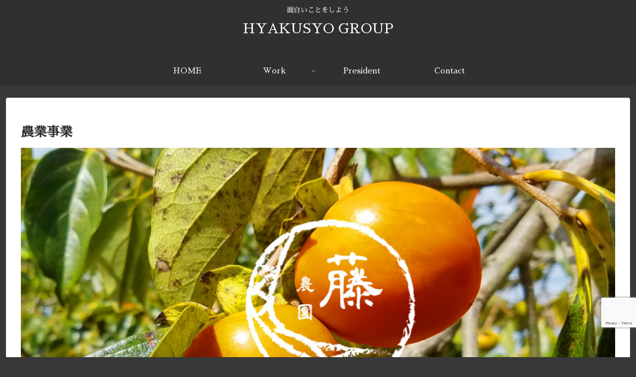

--- FILE ---
content_type: text/html; charset=utf-8
request_url: https://www.google.com/recaptcha/api2/anchor?ar=1&k=6LcGzdEZAAAAACtPNlQNrUZ91Li21ZjO17ldcMbc&co=aHR0cHM6Ly8xMDBzeW8uY29tOjQ0Mw..&hl=en&v=9TiwnJFHeuIw_s0wSd3fiKfN&size=invisible&anchor-ms=20000&execute-ms=30000&cb=9u0cbvcbady6
body_size: 48179
content:
<!DOCTYPE HTML><html dir="ltr" lang="en"><head><meta http-equiv="Content-Type" content="text/html; charset=UTF-8">
<meta http-equiv="X-UA-Compatible" content="IE=edge">
<title>reCAPTCHA</title>
<style type="text/css">
/* cyrillic-ext */
@font-face {
  font-family: 'Roboto';
  font-style: normal;
  font-weight: 400;
  font-stretch: 100%;
  src: url(//fonts.gstatic.com/s/roboto/v48/KFO7CnqEu92Fr1ME7kSn66aGLdTylUAMa3GUBHMdazTgWw.woff2) format('woff2');
  unicode-range: U+0460-052F, U+1C80-1C8A, U+20B4, U+2DE0-2DFF, U+A640-A69F, U+FE2E-FE2F;
}
/* cyrillic */
@font-face {
  font-family: 'Roboto';
  font-style: normal;
  font-weight: 400;
  font-stretch: 100%;
  src: url(//fonts.gstatic.com/s/roboto/v48/KFO7CnqEu92Fr1ME7kSn66aGLdTylUAMa3iUBHMdazTgWw.woff2) format('woff2');
  unicode-range: U+0301, U+0400-045F, U+0490-0491, U+04B0-04B1, U+2116;
}
/* greek-ext */
@font-face {
  font-family: 'Roboto';
  font-style: normal;
  font-weight: 400;
  font-stretch: 100%;
  src: url(//fonts.gstatic.com/s/roboto/v48/KFO7CnqEu92Fr1ME7kSn66aGLdTylUAMa3CUBHMdazTgWw.woff2) format('woff2');
  unicode-range: U+1F00-1FFF;
}
/* greek */
@font-face {
  font-family: 'Roboto';
  font-style: normal;
  font-weight: 400;
  font-stretch: 100%;
  src: url(//fonts.gstatic.com/s/roboto/v48/KFO7CnqEu92Fr1ME7kSn66aGLdTylUAMa3-UBHMdazTgWw.woff2) format('woff2');
  unicode-range: U+0370-0377, U+037A-037F, U+0384-038A, U+038C, U+038E-03A1, U+03A3-03FF;
}
/* math */
@font-face {
  font-family: 'Roboto';
  font-style: normal;
  font-weight: 400;
  font-stretch: 100%;
  src: url(//fonts.gstatic.com/s/roboto/v48/KFO7CnqEu92Fr1ME7kSn66aGLdTylUAMawCUBHMdazTgWw.woff2) format('woff2');
  unicode-range: U+0302-0303, U+0305, U+0307-0308, U+0310, U+0312, U+0315, U+031A, U+0326-0327, U+032C, U+032F-0330, U+0332-0333, U+0338, U+033A, U+0346, U+034D, U+0391-03A1, U+03A3-03A9, U+03B1-03C9, U+03D1, U+03D5-03D6, U+03F0-03F1, U+03F4-03F5, U+2016-2017, U+2034-2038, U+203C, U+2040, U+2043, U+2047, U+2050, U+2057, U+205F, U+2070-2071, U+2074-208E, U+2090-209C, U+20D0-20DC, U+20E1, U+20E5-20EF, U+2100-2112, U+2114-2115, U+2117-2121, U+2123-214F, U+2190, U+2192, U+2194-21AE, U+21B0-21E5, U+21F1-21F2, U+21F4-2211, U+2213-2214, U+2216-22FF, U+2308-230B, U+2310, U+2319, U+231C-2321, U+2336-237A, U+237C, U+2395, U+239B-23B7, U+23D0, U+23DC-23E1, U+2474-2475, U+25AF, U+25B3, U+25B7, U+25BD, U+25C1, U+25CA, U+25CC, U+25FB, U+266D-266F, U+27C0-27FF, U+2900-2AFF, U+2B0E-2B11, U+2B30-2B4C, U+2BFE, U+3030, U+FF5B, U+FF5D, U+1D400-1D7FF, U+1EE00-1EEFF;
}
/* symbols */
@font-face {
  font-family: 'Roboto';
  font-style: normal;
  font-weight: 400;
  font-stretch: 100%;
  src: url(//fonts.gstatic.com/s/roboto/v48/KFO7CnqEu92Fr1ME7kSn66aGLdTylUAMaxKUBHMdazTgWw.woff2) format('woff2');
  unicode-range: U+0001-000C, U+000E-001F, U+007F-009F, U+20DD-20E0, U+20E2-20E4, U+2150-218F, U+2190, U+2192, U+2194-2199, U+21AF, U+21E6-21F0, U+21F3, U+2218-2219, U+2299, U+22C4-22C6, U+2300-243F, U+2440-244A, U+2460-24FF, U+25A0-27BF, U+2800-28FF, U+2921-2922, U+2981, U+29BF, U+29EB, U+2B00-2BFF, U+4DC0-4DFF, U+FFF9-FFFB, U+10140-1018E, U+10190-1019C, U+101A0, U+101D0-101FD, U+102E0-102FB, U+10E60-10E7E, U+1D2C0-1D2D3, U+1D2E0-1D37F, U+1F000-1F0FF, U+1F100-1F1AD, U+1F1E6-1F1FF, U+1F30D-1F30F, U+1F315, U+1F31C, U+1F31E, U+1F320-1F32C, U+1F336, U+1F378, U+1F37D, U+1F382, U+1F393-1F39F, U+1F3A7-1F3A8, U+1F3AC-1F3AF, U+1F3C2, U+1F3C4-1F3C6, U+1F3CA-1F3CE, U+1F3D4-1F3E0, U+1F3ED, U+1F3F1-1F3F3, U+1F3F5-1F3F7, U+1F408, U+1F415, U+1F41F, U+1F426, U+1F43F, U+1F441-1F442, U+1F444, U+1F446-1F449, U+1F44C-1F44E, U+1F453, U+1F46A, U+1F47D, U+1F4A3, U+1F4B0, U+1F4B3, U+1F4B9, U+1F4BB, U+1F4BF, U+1F4C8-1F4CB, U+1F4D6, U+1F4DA, U+1F4DF, U+1F4E3-1F4E6, U+1F4EA-1F4ED, U+1F4F7, U+1F4F9-1F4FB, U+1F4FD-1F4FE, U+1F503, U+1F507-1F50B, U+1F50D, U+1F512-1F513, U+1F53E-1F54A, U+1F54F-1F5FA, U+1F610, U+1F650-1F67F, U+1F687, U+1F68D, U+1F691, U+1F694, U+1F698, U+1F6AD, U+1F6B2, U+1F6B9-1F6BA, U+1F6BC, U+1F6C6-1F6CF, U+1F6D3-1F6D7, U+1F6E0-1F6EA, U+1F6F0-1F6F3, U+1F6F7-1F6FC, U+1F700-1F7FF, U+1F800-1F80B, U+1F810-1F847, U+1F850-1F859, U+1F860-1F887, U+1F890-1F8AD, U+1F8B0-1F8BB, U+1F8C0-1F8C1, U+1F900-1F90B, U+1F93B, U+1F946, U+1F984, U+1F996, U+1F9E9, U+1FA00-1FA6F, U+1FA70-1FA7C, U+1FA80-1FA89, U+1FA8F-1FAC6, U+1FACE-1FADC, U+1FADF-1FAE9, U+1FAF0-1FAF8, U+1FB00-1FBFF;
}
/* vietnamese */
@font-face {
  font-family: 'Roboto';
  font-style: normal;
  font-weight: 400;
  font-stretch: 100%;
  src: url(//fonts.gstatic.com/s/roboto/v48/KFO7CnqEu92Fr1ME7kSn66aGLdTylUAMa3OUBHMdazTgWw.woff2) format('woff2');
  unicode-range: U+0102-0103, U+0110-0111, U+0128-0129, U+0168-0169, U+01A0-01A1, U+01AF-01B0, U+0300-0301, U+0303-0304, U+0308-0309, U+0323, U+0329, U+1EA0-1EF9, U+20AB;
}
/* latin-ext */
@font-face {
  font-family: 'Roboto';
  font-style: normal;
  font-weight: 400;
  font-stretch: 100%;
  src: url(//fonts.gstatic.com/s/roboto/v48/KFO7CnqEu92Fr1ME7kSn66aGLdTylUAMa3KUBHMdazTgWw.woff2) format('woff2');
  unicode-range: U+0100-02BA, U+02BD-02C5, U+02C7-02CC, U+02CE-02D7, U+02DD-02FF, U+0304, U+0308, U+0329, U+1D00-1DBF, U+1E00-1E9F, U+1EF2-1EFF, U+2020, U+20A0-20AB, U+20AD-20C0, U+2113, U+2C60-2C7F, U+A720-A7FF;
}
/* latin */
@font-face {
  font-family: 'Roboto';
  font-style: normal;
  font-weight: 400;
  font-stretch: 100%;
  src: url(//fonts.gstatic.com/s/roboto/v48/KFO7CnqEu92Fr1ME7kSn66aGLdTylUAMa3yUBHMdazQ.woff2) format('woff2');
  unicode-range: U+0000-00FF, U+0131, U+0152-0153, U+02BB-02BC, U+02C6, U+02DA, U+02DC, U+0304, U+0308, U+0329, U+2000-206F, U+20AC, U+2122, U+2191, U+2193, U+2212, U+2215, U+FEFF, U+FFFD;
}
/* cyrillic-ext */
@font-face {
  font-family: 'Roboto';
  font-style: normal;
  font-weight: 500;
  font-stretch: 100%;
  src: url(//fonts.gstatic.com/s/roboto/v48/KFO7CnqEu92Fr1ME7kSn66aGLdTylUAMa3GUBHMdazTgWw.woff2) format('woff2');
  unicode-range: U+0460-052F, U+1C80-1C8A, U+20B4, U+2DE0-2DFF, U+A640-A69F, U+FE2E-FE2F;
}
/* cyrillic */
@font-face {
  font-family: 'Roboto';
  font-style: normal;
  font-weight: 500;
  font-stretch: 100%;
  src: url(//fonts.gstatic.com/s/roboto/v48/KFO7CnqEu92Fr1ME7kSn66aGLdTylUAMa3iUBHMdazTgWw.woff2) format('woff2');
  unicode-range: U+0301, U+0400-045F, U+0490-0491, U+04B0-04B1, U+2116;
}
/* greek-ext */
@font-face {
  font-family: 'Roboto';
  font-style: normal;
  font-weight: 500;
  font-stretch: 100%;
  src: url(//fonts.gstatic.com/s/roboto/v48/KFO7CnqEu92Fr1ME7kSn66aGLdTylUAMa3CUBHMdazTgWw.woff2) format('woff2');
  unicode-range: U+1F00-1FFF;
}
/* greek */
@font-face {
  font-family: 'Roboto';
  font-style: normal;
  font-weight: 500;
  font-stretch: 100%;
  src: url(//fonts.gstatic.com/s/roboto/v48/KFO7CnqEu92Fr1ME7kSn66aGLdTylUAMa3-UBHMdazTgWw.woff2) format('woff2');
  unicode-range: U+0370-0377, U+037A-037F, U+0384-038A, U+038C, U+038E-03A1, U+03A3-03FF;
}
/* math */
@font-face {
  font-family: 'Roboto';
  font-style: normal;
  font-weight: 500;
  font-stretch: 100%;
  src: url(//fonts.gstatic.com/s/roboto/v48/KFO7CnqEu92Fr1ME7kSn66aGLdTylUAMawCUBHMdazTgWw.woff2) format('woff2');
  unicode-range: U+0302-0303, U+0305, U+0307-0308, U+0310, U+0312, U+0315, U+031A, U+0326-0327, U+032C, U+032F-0330, U+0332-0333, U+0338, U+033A, U+0346, U+034D, U+0391-03A1, U+03A3-03A9, U+03B1-03C9, U+03D1, U+03D5-03D6, U+03F0-03F1, U+03F4-03F5, U+2016-2017, U+2034-2038, U+203C, U+2040, U+2043, U+2047, U+2050, U+2057, U+205F, U+2070-2071, U+2074-208E, U+2090-209C, U+20D0-20DC, U+20E1, U+20E5-20EF, U+2100-2112, U+2114-2115, U+2117-2121, U+2123-214F, U+2190, U+2192, U+2194-21AE, U+21B0-21E5, U+21F1-21F2, U+21F4-2211, U+2213-2214, U+2216-22FF, U+2308-230B, U+2310, U+2319, U+231C-2321, U+2336-237A, U+237C, U+2395, U+239B-23B7, U+23D0, U+23DC-23E1, U+2474-2475, U+25AF, U+25B3, U+25B7, U+25BD, U+25C1, U+25CA, U+25CC, U+25FB, U+266D-266F, U+27C0-27FF, U+2900-2AFF, U+2B0E-2B11, U+2B30-2B4C, U+2BFE, U+3030, U+FF5B, U+FF5D, U+1D400-1D7FF, U+1EE00-1EEFF;
}
/* symbols */
@font-face {
  font-family: 'Roboto';
  font-style: normal;
  font-weight: 500;
  font-stretch: 100%;
  src: url(//fonts.gstatic.com/s/roboto/v48/KFO7CnqEu92Fr1ME7kSn66aGLdTylUAMaxKUBHMdazTgWw.woff2) format('woff2');
  unicode-range: U+0001-000C, U+000E-001F, U+007F-009F, U+20DD-20E0, U+20E2-20E4, U+2150-218F, U+2190, U+2192, U+2194-2199, U+21AF, U+21E6-21F0, U+21F3, U+2218-2219, U+2299, U+22C4-22C6, U+2300-243F, U+2440-244A, U+2460-24FF, U+25A0-27BF, U+2800-28FF, U+2921-2922, U+2981, U+29BF, U+29EB, U+2B00-2BFF, U+4DC0-4DFF, U+FFF9-FFFB, U+10140-1018E, U+10190-1019C, U+101A0, U+101D0-101FD, U+102E0-102FB, U+10E60-10E7E, U+1D2C0-1D2D3, U+1D2E0-1D37F, U+1F000-1F0FF, U+1F100-1F1AD, U+1F1E6-1F1FF, U+1F30D-1F30F, U+1F315, U+1F31C, U+1F31E, U+1F320-1F32C, U+1F336, U+1F378, U+1F37D, U+1F382, U+1F393-1F39F, U+1F3A7-1F3A8, U+1F3AC-1F3AF, U+1F3C2, U+1F3C4-1F3C6, U+1F3CA-1F3CE, U+1F3D4-1F3E0, U+1F3ED, U+1F3F1-1F3F3, U+1F3F5-1F3F7, U+1F408, U+1F415, U+1F41F, U+1F426, U+1F43F, U+1F441-1F442, U+1F444, U+1F446-1F449, U+1F44C-1F44E, U+1F453, U+1F46A, U+1F47D, U+1F4A3, U+1F4B0, U+1F4B3, U+1F4B9, U+1F4BB, U+1F4BF, U+1F4C8-1F4CB, U+1F4D6, U+1F4DA, U+1F4DF, U+1F4E3-1F4E6, U+1F4EA-1F4ED, U+1F4F7, U+1F4F9-1F4FB, U+1F4FD-1F4FE, U+1F503, U+1F507-1F50B, U+1F50D, U+1F512-1F513, U+1F53E-1F54A, U+1F54F-1F5FA, U+1F610, U+1F650-1F67F, U+1F687, U+1F68D, U+1F691, U+1F694, U+1F698, U+1F6AD, U+1F6B2, U+1F6B9-1F6BA, U+1F6BC, U+1F6C6-1F6CF, U+1F6D3-1F6D7, U+1F6E0-1F6EA, U+1F6F0-1F6F3, U+1F6F7-1F6FC, U+1F700-1F7FF, U+1F800-1F80B, U+1F810-1F847, U+1F850-1F859, U+1F860-1F887, U+1F890-1F8AD, U+1F8B0-1F8BB, U+1F8C0-1F8C1, U+1F900-1F90B, U+1F93B, U+1F946, U+1F984, U+1F996, U+1F9E9, U+1FA00-1FA6F, U+1FA70-1FA7C, U+1FA80-1FA89, U+1FA8F-1FAC6, U+1FACE-1FADC, U+1FADF-1FAE9, U+1FAF0-1FAF8, U+1FB00-1FBFF;
}
/* vietnamese */
@font-face {
  font-family: 'Roboto';
  font-style: normal;
  font-weight: 500;
  font-stretch: 100%;
  src: url(//fonts.gstatic.com/s/roboto/v48/KFO7CnqEu92Fr1ME7kSn66aGLdTylUAMa3OUBHMdazTgWw.woff2) format('woff2');
  unicode-range: U+0102-0103, U+0110-0111, U+0128-0129, U+0168-0169, U+01A0-01A1, U+01AF-01B0, U+0300-0301, U+0303-0304, U+0308-0309, U+0323, U+0329, U+1EA0-1EF9, U+20AB;
}
/* latin-ext */
@font-face {
  font-family: 'Roboto';
  font-style: normal;
  font-weight: 500;
  font-stretch: 100%;
  src: url(//fonts.gstatic.com/s/roboto/v48/KFO7CnqEu92Fr1ME7kSn66aGLdTylUAMa3KUBHMdazTgWw.woff2) format('woff2');
  unicode-range: U+0100-02BA, U+02BD-02C5, U+02C7-02CC, U+02CE-02D7, U+02DD-02FF, U+0304, U+0308, U+0329, U+1D00-1DBF, U+1E00-1E9F, U+1EF2-1EFF, U+2020, U+20A0-20AB, U+20AD-20C0, U+2113, U+2C60-2C7F, U+A720-A7FF;
}
/* latin */
@font-face {
  font-family: 'Roboto';
  font-style: normal;
  font-weight: 500;
  font-stretch: 100%;
  src: url(//fonts.gstatic.com/s/roboto/v48/KFO7CnqEu92Fr1ME7kSn66aGLdTylUAMa3yUBHMdazQ.woff2) format('woff2');
  unicode-range: U+0000-00FF, U+0131, U+0152-0153, U+02BB-02BC, U+02C6, U+02DA, U+02DC, U+0304, U+0308, U+0329, U+2000-206F, U+20AC, U+2122, U+2191, U+2193, U+2212, U+2215, U+FEFF, U+FFFD;
}
/* cyrillic-ext */
@font-face {
  font-family: 'Roboto';
  font-style: normal;
  font-weight: 900;
  font-stretch: 100%;
  src: url(//fonts.gstatic.com/s/roboto/v48/KFO7CnqEu92Fr1ME7kSn66aGLdTylUAMa3GUBHMdazTgWw.woff2) format('woff2');
  unicode-range: U+0460-052F, U+1C80-1C8A, U+20B4, U+2DE0-2DFF, U+A640-A69F, U+FE2E-FE2F;
}
/* cyrillic */
@font-face {
  font-family: 'Roboto';
  font-style: normal;
  font-weight: 900;
  font-stretch: 100%;
  src: url(//fonts.gstatic.com/s/roboto/v48/KFO7CnqEu92Fr1ME7kSn66aGLdTylUAMa3iUBHMdazTgWw.woff2) format('woff2');
  unicode-range: U+0301, U+0400-045F, U+0490-0491, U+04B0-04B1, U+2116;
}
/* greek-ext */
@font-face {
  font-family: 'Roboto';
  font-style: normal;
  font-weight: 900;
  font-stretch: 100%;
  src: url(//fonts.gstatic.com/s/roboto/v48/KFO7CnqEu92Fr1ME7kSn66aGLdTylUAMa3CUBHMdazTgWw.woff2) format('woff2');
  unicode-range: U+1F00-1FFF;
}
/* greek */
@font-face {
  font-family: 'Roboto';
  font-style: normal;
  font-weight: 900;
  font-stretch: 100%;
  src: url(//fonts.gstatic.com/s/roboto/v48/KFO7CnqEu92Fr1ME7kSn66aGLdTylUAMa3-UBHMdazTgWw.woff2) format('woff2');
  unicode-range: U+0370-0377, U+037A-037F, U+0384-038A, U+038C, U+038E-03A1, U+03A3-03FF;
}
/* math */
@font-face {
  font-family: 'Roboto';
  font-style: normal;
  font-weight: 900;
  font-stretch: 100%;
  src: url(//fonts.gstatic.com/s/roboto/v48/KFO7CnqEu92Fr1ME7kSn66aGLdTylUAMawCUBHMdazTgWw.woff2) format('woff2');
  unicode-range: U+0302-0303, U+0305, U+0307-0308, U+0310, U+0312, U+0315, U+031A, U+0326-0327, U+032C, U+032F-0330, U+0332-0333, U+0338, U+033A, U+0346, U+034D, U+0391-03A1, U+03A3-03A9, U+03B1-03C9, U+03D1, U+03D5-03D6, U+03F0-03F1, U+03F4-03F5, U+2016-2017, U+2034-2038, U+203C, U+2040, U+2043, U+2047, U+2050, U+2057, U+205F, U+2070-2071, U+2074-208E, U+2090-209C, U+20D0-20DC, U+20E1, U+20E5-20EF, U+2100-2112, U+2114-2115, U+2117-2121, U+2123-214F, U+2190, U+2192, U+2194-21AE, U+21B0-21E5, U+21F1-21F2, U+21F4-2211, U+2213-2214, U+2216-22FF, U+2308-230B, U+2310, U+2319, U+231C-2321, U+2336-237A, U+237C, U+2395, U+239B-23B7, U+23D0, U+23DC-23E1, U+2474-2475, U+25AF, U+25B3, U+25B7, U+25BD, U+25C1, U+25CA, U+25CC, U+25FB, U+266D-266F, U+27C0-27FF, U+2900-2AFF, U+2B0E-2B11, U+2B30-2B4C, U+2BFE, U+3030, U+FF5B, U+FF5D, U+1D400-1D7FF, U+1EE00-1EEFF;
}
/* symbols */
@font-face {
  font-family: 'Roboto';
  font-style: normal;
  font-weight: 900;
  font-stretch: 100%;
  src: url(//fonts.gstatic.com/s/roboto/v48/KFO7CnqEu92Fr1ME7kSn66aGLdTylUAMaxKUBHMdazTgWw.woff2) format('woff2');
  unicode-range: U+0001-000C, U+000E-001F, U+007F-009F, U+20DD-20E0, U+20E2-20E4, U+2150-218F, U+2190, U+2192, U+2194-2199, U+21AF, U+21E6-21F0, U+21F3, U+2218-2219, U+2299, U+22C4-22C6, U+2300-243F, U+2440-244A, U+2460-24FF, U+25A0-27BF, U+2800-28FF, U+2921-2922, U+2981, U+29BF, U+29EB, U+2B00-2BFF, U+4DC0-4DFF, U+FFF9-FFFB, U+10140-1018E, U+10190-1019C, U+101A0, U+101D0-101FD, U+102E0-102FB, U+10E60-10E7E, U+1D2C0-1D2D3, U+1D2E0-1D37F, U+1F000-1F0FF, U+1F100-1F1AD, U+1F1E6-1F1FF, U+1F30D-1F30F, U+1F315, U+1F31C, U+1F31E, U+1F320-1F32C, U+1F336, U+1F378, U+1F37D, U+1F382, U+1F393-1F39F, U+1F3A7-1F3A8, U+1F3AC-1F3AF, U+1F3C2, U+1F3C4-1F3C6, U+1F3CA-1F3CE, U+1F3D4-1F3E0, U+1F3ED, U+1F3F1-1F3F3, U+1F3F5-1F3F7, U+1F408, U+1F415, U+1F41F, U+1F426, U+1F43F, U+1F441-1F442, U+1F444, U+1F446-1F449, U+1F44C-1F44E, U+1F453, U+1F46A, U+1F47D, U+1F4A3, U+1F4B0, U+1F4B3, U+1F4B9, U+1F4BB, U+1F4BF, U+1F4C8-1F4CB, U+1F4D6, U+1F4DA, U+1F4DF, U+1F4E3-1F4E6, U+1F4EA-1F4ED, U+1F4F7, U+1F4F9-1F4FB, U+1F4FD-1F4FE, U+1F503, U+1F507-1F50B, U+1F50D, U+1F512-1F513, U+1F53E-1F54A, U+1F54F-1F5FA, U+1F610, U+1F650-1F67F, U+1F687, U+1F68D, U+1F691, U+1F694, U+1F698, U+1F6AD, U+1F6B2, U+1F6B9-1F6BA, U+1F6BC, U+1F6C6-1F6CF, U+1F6D3-1F6D7, U+1F6E0-1F6EA, U+1F6F0-1F6F3, U+1F6F7-1F6FC, U+1F700-1F7FF, U+1F800-1F80B, U+1F810-1F847, U+1F850-1F859, U+1F860-1F887, U+1F890-1F8AD, U+1F8B0-1F8BB, U+1F8C0-1F8C1, U+1F900-1F90B, U+1F93B, U+1F946, U+1F984, U+1F996, U+1F9E9, U+1FA00-1FA6F, U+1FA70-1FA7C, U+1FA80-1FA89, U+1FA8F-1FAC6, U+1FACE-1FADC, U+1FADF-1FAE9, U+1FAF0-1FAF8, U+1FB00-1FBFF;
}
/* vietnamese */
@font-face {
  font-family: 'Roboto';
  font-style: normal;
  font-weight: 900;
  font-stretch: 100%;
  src: url(//fonts.gstatic.com/s/roboto/v48/KFO7CnqEu92Fr1ME7kSn66aGLdTylUAMa3OUBHMdazTgWw.woff2) format('woff2');
  unicode-range: U+0102-0103, U+0110-0111, U+0128-0129, U+0168-0169, U+01A0-01A1, U+01AF-01B0, U+0300-0301, U+0303-0304, U+0308-0309, U+0323, U+0329, U+1EA0-1EF9, U+20AB;
}
/* latin-ext */
@font-face {
  font-family: 'Roboto';
  font-style: normal;
  font-weight: 900;
  font-stretch: 100%;
  src: url(//fonts.gstatic.com/s/roboto/v48/KFO7CnqEu92Fr1ME7kSn66aGLdTylUAMa3KUBHMdazTgWw.woff2) format('woff2');
  unicode-range: U+0100-02BA, U+02BD-02C5, U+02C7-02CC, U+02CE-02D7, U+02DD-02FF, U+0304, U+0308, U+0329, U+1D00-1DBF, U+1E00-1E9F, U+1EF2-1EFF, U+2020, U+20A0-20AB, U+20AD-20C0, U+2113, U+2C60-2C7F, U+A720-A7FF;
}
/* latin */
@font-face {
  font-family: 'Roboto';
  font-style: normal;
  font-weight: 900;
  font-stretch: 100%;
  src: url(//fonts.gstatic.com/s/roboto/v48/KFO7CnqEu92Fr1ME7kSn66aGLdTylUAMa3yUBHMdazQ.woff2) format('woff2');
  unicode-range: U+0000-00FF, U+0131, U+0152-0153, U+02BB-02BC, U+02C6, U+02DA, U+02DC, U+0304, U+0308, U+0329, U+2000-206F, U+20AC, U+2122, U+2191, U+2193, U+2212, U+2215, U+FEFF, U+FFFD;
}

</style>
<link rel="stylesheet" type="text/css" href="https://www.gstatic.com/recaptcha/releases/9TiwnJFHeuIw_s0wSd3fiKfN/styles__ltr.css">
<script nonce="cia41QhhKKEfPFzoxebibw" type="text/javascript">window['__recaptcha_api'] = 'https://www.google.com/recaptcha/api2/';</script>
<script type="text/javascript" src="https://www.gstatic.com/recaptcha/releases/9TiwnJFHeuIw_s0wSd3fiKfN/recaptcha__en.js" nonce="cia41QhhKKEfPFzoxebibw">
      
    </script></head>
<body><div id="rc-anchor-alert" class="rc-anchor-alert"></div>
<input type="hidden" id="recaptcha-token" value="[base64]">
<script type="text/javascript" nonce="cia41QhhKKEfPFzoxebibw">
      recaptcha.anchor.Main.init("[\x22ainput\x22,[\x22bgdata\x22,\x22\x22,\[base64]/[base64]/[base64]/[base64]/cjw8ejpyPj4+eil9Y2F0Y2gobCl7dGhyb3cgbDt9fSxIPWZ1bmN0aW9uKHcsdCx6KXtpZih3PT0xOTR8fHc9PTIwOCl0LnZbd10/dC52W3ddLmNvbmNhdCh6KTp0LnZbd109b2Yoeix0KTtlbHNle2lmKHQuYkImJnchPTMxNylyZXR1cm47dz09NjZ8fHc9PTEyMnx8dz09NDcwfHx3PT00NHx8dz09NDE2fHx3PT0zOTd8fHc9PTQyMXx8dz09Njh8fHc9PTcwfHx3PT0xODQ/[base64]/[base64]/[base64]/bmV3IGRbVl0oSlswXSk6cD09Mj9uZXcgZFtWXShKWzBdLEpbMV0pOnA9PTM/bmV3IGRbVl0oSlswXSxKWzFdLEpbMl0pOnA9PTQ/[base64]/[base64]/[base64]/[base64]\x22,\[base64]\x22,\x22w4hYwpIiw6ErwrDDiAvDuifDjMOXwpzCpWotwr7DuMOwHUR/woXDmmTClyfDkWXDrGBrwrcWw7snw4kxHAJSBXJbCsOuCsOuwr0Ww43ClVJzJjQbw4fCusOADsOHVnMUwrjDvcK/w6fDhsO9wrUQw7zDncOUHcKkw6jCoMOadgEBw4TClGLCvT3CvUHCtBPCqnvCuFgbUWkwwpBJwqXDhVJqwp/Cp8OowpTDkMOqwqcTwpAOBMOpwpFnN1Aew4JiNMOXwo18w5stFGAGw7k9ZQXCtsOPJyhewrPDoCLDhMKmwpHCqMKTworDm8KuOMKHRcKZwpA1NhdmPjzCn8KkTsOLT8KWLcKwwr/[base64]/CglLDilXCtcKVeMOcwqlyZMK6w440U8OvE8OpXSrDs8OoHzDCoz/DscKRYBLChi9RwqsawoLCv8OCJQzDgMKCw5tww7TCpW3DsDLCgcK6Kz4XTcK3YcKawrPDqMKAZsO0egppHCsywobCsWLCucOPwqnCu8OMR8K7BwDCvwd3woXCkcOfwqfDisKUBTrCoXMpwp7CjMKjw7l4QC/CgCInw6xmwrXDvhx7MMOiQA3Du8KYwoZjezRKdcKdwpwhw4/Ch8OtwoMnwpHDtyorw6RcDMOrVMOOwoVQw6bDrcKCwpjCnFZCOQPDl2ptPsO1w6XDvWsbKcO8GcKXwpnCn2tQHxvDhsKeETrCjwQdMcOMw7bDhcKAY2/DmX3CkcKBDcOtDWjDvMObP8OMwojDohRtwqDCvcOKRsKOf8OHwoPCvjRfSA3DjQ3CmDlrw6sMw4fCpMKkO8KPe8KSwrxaOmBKwq/CtMKqw7PChMO7wqEbGARICsObN8OiwrdDbwNawoVnw7PDo8OUw44+wpLDghduwqzCs1sbw4LDg8OXCUnDu8OuwpJww7/DoTzCqEDDicKVw6lZwo3CgnPDucOsw5gtUcOQW0zDmsKLw5FOC8KCNsKtwqpaw6AZMMOewoZNw7UeAirChCQdwp11ZzXCuztrNiLCgAjCkGgjwpELw6rDp1lMfMONRMKxPjPCosOnwpXCuVZxwr/DhcO0DMO6AcKedmsEwrXDt8KCM8Knw6cfwqcjwrHDij3CuEEaWEE8d8OAw6McAsO5w6zChMKgw4MkRRNZwqPDtz/CmMKmTmZOGUPChx7Dkw4vS0x4w4XDk3VQRMKcWMK/ATHCk8Ocw4rDmwnDuMO8JlbDisKqwpl6w74dSyVcbSnDrMO7LMOcaWleAMOjw6tuwqrDpiLDslxkwrvCkMOqLcO2OXnDiAJcw7JkwpnDqsK3fnzCunVdAsO3wr/DtMKCaMOYw4XCoHvDiRQ5f8KEdxFsbcOOY8Kqwo9bw6cbwqvCqsKRw5TColoZw67Cvg9EZMOowpgIO8K4YE4IeMOkw7XDpcOPw6PCn1LCkMKMwrfDuw/Dhw3DhRHDvcKfDm7CvBHCvwHDlC0/wo1KwqRAwoXDvAE0wp3CuVV/w5HDqBXDl1HDizXDksKkw64Nw7zDhMKDHDjCsXTCgB8VLVLCosOAwoDCiMOIL8OSw5wRwqDDqwZ0w4HCpHF3c8KIw6/[base64]/CisOVV8K2EMOvMFVrw41DQ1sDwpjDssKJwp9PaMKIGcOSAcKLwqXDs1/DiiRHw7fCqcO0w6/Dk3jCpWE1wpZ1YEXDtCVofMKew7R8w7/[base64]/[base64]/w7onRUh9ccKIw7lkFlpEamnDtcKtw5XCh8KOw5hWVj4bwqTClw/Csx3DqsO1wqwVB8OTJ1hlwp9QBsKFwq4wOMOLw7cYwp/[base64]/UmTDo3fDucOJwrluRMKBw4k7PRF3wpwTNcOQI8OQw6IwScKWO2kJwpnCj8Obw6ZOw7DCnMKWPE/DoF7Cr0hOPMKAw5dwwqPCqU1jeGw7aDkmwo9ceW95CcOEE3g3OXnCisKTL8Khwp7DisKCw7PDoQAEG8KTwp7DgzFsO8Oww410BlTCjQZ4RmA1w6/DnsODwojDgFbDhiNcOsKLYlUWwqDDgUFdwoDDkTLCjihCwr7CoBETKX7DmW5twpvDpk/CvcKGw5sGfsKUwq5EBQPDiRfDuWd7KsK0wpESZMOzIDhGMDxaFBDCgEp/[base64]/CnMONTMKARzETwrcGJMObw5kyD8OCN8OxwphPFmUmwp/DgsOBbAnDmsKgw7x3w4zDtsKVw6PCp0fDocO3wp1BNsKeR13CqMOiw6DDjQBkI8O1w5w9wrvDrQMfw7zCuMKzwo7DrsK4w4MUw6/[base64]/DoDDDn8K9K3TDmMKLLlAffsKnMBpvSsO2Ww/DqsKowo02w7XCi8K4wqc0wpoawqPDnHzDk17CoMK9BMKMVUzCk8ONFBjCr8KhcMKew5s7wqU5bkAVwrkkPVrCpMKww7LDnFlLwoJ+asK1OcKBbcKHw4sbE0pww73DkcKXIsK/[base64]/CoMO4QcKbKUrDqlDDqD50JMKZScK6TTZNw7/[base64]/DplrDgxBbHsOdDX7CgEvDv1YtF8K0BTclw5VEBzRPeMOYwovCpsKiXsK0w4zCoUUUwrYBwqjCoz/DiMOswpdCwonDgRLDrRTDuHFvPsOKJlzDgQLDgWzCusKvw6lyw6nCl8OgaQbDgCofw7RSdsKKI0/[base64]/[base64]/DsMKcbxrDsA/Dhl9tw43DlyQ2wrkywp/DslHDpgxjRG/Dv2ZUwoTDm1fDuMOYaUPDpGlEwq9BNkHChsKRw7FJw4PCmwYzWCgWwpw7D8OdACDCmcOpw6BqK8K1MsKCw74iwppXwp9Aw4TCmsKhayPCqTzCoMO4NMK6w4IMw47CvMKEw7fCmC7CuFjDiBcoMsKUwpgQwqw1wpR4UMONX8OmwrvDqMOxT0zCp1/DjsK6w6vCpGnCh8KCwq5jwpZewqcGwqVAKcO1X1/CosKueVJfIMOmw5hiVwA1w5EvwoTDl0N7ZsOdwpQtwoZaG8OPB8KxwrLDnMK5bVrCuSLCl1HDq8O9IcKMwrUFDArCrhTChMO3wrTCpsKpw4jCvHfDqsOiwonDi8KJworDrMOnE8KnR08DHAvCr8O6w6vDu0F9ZDlNEMO/IB49wozDmCDChsOqwojDscK6w7PDoBjDugIPw6HCqkLDh1kDw5zCk8KGWcK2w5zDiMOuwp8TwotBw5bClUB+w6Rdw4wPYMKOwr/CtsOfNsKrwpjCkhbCosK7w4/[base64]/[base64]/[base64]/bcKzVj4Kw5fCnB5yBRIZZcOYw6k7V8Kuw5fDqFd/w7zCisOXw54Qw4FxwovDl8KywqHCqMKaEErDuMKlwoZIwpNKwq5wwq4gPMK2asO2w4Qqw44GCxjCgWLCusKiecO/cTMZwrQwTsKGSh3CihoKWsOFKcKqc8KhfMOqw57DksO6w6rCgsKKDsOMN8OgwpPCs1AgwofCgDzCrcOlEFLDmVdYPsKlQ8Kbwo/ChStRfsKEFsOqwpZpZMOjSjRyU2bCp18UwoXDicKfw7pAwr0eOUFyOT7CvmTCpsKgw782XjcBwqrDr07DtHxKNgMnQMOhwqBzDhRXI8Ogw6nDnsO3DMKjw65xEkcbIcOPw7UNNsK4w7bCisO8WcOzCABjwqvDrlvDq8O4PgDCkcOASkU/w7jDsFXCsx7DjnoXwoFlwo8Kw7VuwrHCpR/CjzfDpCZkw5Y2w4shw4nDvMK1wq/CuMO/[base64]/[base64]/CvsOIAm/Cs8KnVRDCqGvDtgXDrMOkw6nDrQ8wwqlgSh9vB8OEEGvDiHgHXm3Dp8Kkwo3Dj8KlZjjDl8OSw40rPcK5w7/[base64]/[base64]/DssOBw6/DtA4ywozCtSLDm8O1P3lBw79IIsOXw6kpCcOPNMKsVsKnwpTDo8KnwrcIYMKNw7sWBhjCljosNGjCol1Kf8KkAcODOCMfw45cw4/[base64]/fMORWMOKw61eDDg+EMK6wpXCqxQSQMKVw4c1B8OzGcOIwooxwpMMwqkKw6nCuUjCqcOXYMKNVsOUMzrCsMKJwppPJlbDvS1sw7d1wpHCoVNGwrExTRsdMGnCpgYtKcK1L8KWw5R8YsOPw5/CpMKbw5kTIlXDu8K4w4fCjsKuc8O6WFJ8OjB8woQNwqQfw6knwprCojPCmsKUw4sAwrB2OcOwb17CgzMKw6nCisOswrzDkibCu1RDacKnecOfLMOZScOCGWHDhFQmBxprXl/DkBsHwr3CnsOxcMK+w7oXbMKYKMK8UcKwY01wYz9DEQHDtX8rwpBJw7zDnH1YbMKLw7HDh8OSB8KYwoJKGWEiOcOHwr/CiQnCvh7Cu8OsemNSw79PwrlPa8KVWi3DlcOyw47ChnbComZwwpTDoxzDp3nChEAVw6zDusK9woFbw5IPTcOQBV3CkcKHOMOFwpXDtTMOwqnCvcKZSwcPQsO0OnoLScOAZTXDgsKTw5/[base64]/[base64]/[base64]/DiQB1OcKMCsOxw7TDosKKw4TDocK0G8K4w6/ClUXDrGfDjzMlwr19w4Zswppsf8KZw4HDisOHMMK3wqvCnw/Dj8Kre8O8wpDCvsODw5nChMKfw71pwq83w7lXXy/[base64]/DhWhww4AtU8KTZMOPURcbwoDDqSHDjsOGJETDh3FAwq/Dl8KIwrYkHMO5eWTCn8KUR07CvjRsRcOfe8K4woDCgMOEQ8KxDcOWSVR/[base64]/Cqw/CuzwJwojClg3Ct8OCw4PDm8OWCMOcw6zDtMKOSAk4GcKYw5nCqGFVwq/DgmPDhsKXEXPDg3l2UVEWw4TCvn/Ck8KdwpLCjT1owoMHwohHwrVkL3LDqCLCnMOPw4HDjMOyZcKCXDs7YCfDrMKrMy/Dv0shwo3CgnBsw65qPHRlA3ZSwo7Dv8KRPi4jwrHCrn1fw4wvw4LCi8O1VwfDvcKUwp/CpkDDnUZbw6TCtMKzDsKewovCscKPw5dAwrZRMsOhJcKHIsOzwqnCtMKBw5vDnWPCizLDuMO1dcK2w5rCt8KCXMOMwoEmZhrCuxvDokFIwq/CtDdMwovDtsOrBsONZcOvGz/DgUjCqsOnGMO/[base64]/w7gaw7l1MVzDvT3CjsKtw4rCmG/[base64]/wqHCrcOzw5Baw63CvBDDskRdAgwWB0DDmsKOw6Z4cU4yw4/DlsKBw4zCoGrCh8O4VVA+wrDCgkwLAcK/w6zDsMKYfcOwXMKewqPCokACP3PDkEXDpcOPwonCin7DicOMfSPDlsOQwo0BQVrDjkzCsgDCpzHDvjdzw4zDkU9zVRQXYMKKTgs/[base64]/[base64]/DmAkmLsO9wqdyw5TCt8O+wqjCgXA5N8OOYMOHe31gKcOKw4M6wobCnzx2wp4SwohjwrrCqxlxBR1rEcKjwqfDs3DClcK7wpTCjgnCo33Dmmk3wp3DtDRwwpPDjzEHQMO/[base64]/[base64]/Ci8OVwrHCs8OBIW7CmjTCky/DhcO5w6F4asOHQcKPwoFPBT7CvF/[base64]/CvsKIwrPDsMK1w6wjEsK2w5gCwrPDmkdje2x6DMOIw4bCt8OtwpXDgMKSaUs6VW9pMMKcwptNw6B1wrbDnsOYwoXCm1NowoFtwpzDtMKZw67CoMKDeU8ZwpdJJhJgw6zDhTpBw4B0wq/Dv8OuwptZIyowTsOOw78nwpI9YQh/WMOyw7ERa3c/fhXCg0zDhgcfw7XCm0XDoMOnLGd3PsOuwqTDmXzCmiI4LzzDvsOzw5cwwoZSJ8Kaw4jDkcK/woDDjsOqwpLCpcKJDsOewpfCmwzDssOSwr9UTcKOFA5twoTDiMKuw57DnwjCnT4Lw5XCpww1w7UZw5fDgsONaBTDmsOAw7RswrXCvWs/[base64]/Yjovwqhlw6rCgsKAwqzCt8K3W8O7wovCgnd9w5/Ck1LCk8KLf8OgEcOEw4xHLsKbWcKTw7MlEcOew6bDlsO5GFh/wqsjE8O4w5Fiw7Flw6/DojzCjC3DusK/wrLDmcKSwq7CqX/DicKxw7jDrMOLLcOjBGMkHBFwNAPCl1Erw5TDvFnDucOTJz8rUcOQDTTDuUTCkW/[base64]/[base64]/Dhx9gDUBKw5nDu8KkSXLCo8KVwrnDljjCuCvCkCrDqzoow5fDqMKcw4nDvnQcDkgMwppYf8OQw6QMwrXCpCjDoAfCvlttUHnCvsKnw6rCosKzfnDCh0/Cs3XCugvCj8K3XsO9UMOwwoZvGMKDw4lmU8KYwoAKQcOaw6dveUpbc1nCjsO7HzLCgSLDpUbCnADCumhnJ8OORjodw4/DicKjw5IkwpVaDcOEcxjDlQPCisKIw5hjHF3DuMKEwpw8b8ODwqPCtcKkcsOtwrTCnlkJw4jDo39RGsOzwr/CucOcEMKFDMOswpUbJMKLwoNGZMOOw6DDjT/ChMOddnrChsOqWMOmP8KEwozDvMOaMSrDh8OkwrbCkcOwSsK7wpPDg8OKw613wrEdUA4ww78bFHk7AQPDjH/Cn8OwAcOHIcOTw5ElWcOUBMKgwpkqwpnClcKmwqjCtQ3DtMOFVcKregFXZwfDn8O7EMOMw6jDqsKxwokow7vDgg03CmfDhhgYdAcXKA9Cw5UXD8Kmwp9sXl/CrAvDr8Kew499wr4xMMKvPxLDpgEDLcKVcjcFw5LCi8OTQcKsdUNcw40vAFvCmcOtQV/DqThJw6/ClsKRw495w63DrMKHesOBQmbDoXXCosOCw5/Co0Q/w5/DtMOXwrjCkRMuwq4Jw79vVMKWB8KCwr7Dp0FNw5wTwo3DiyZ2w5rDscORBDbDn8OufMOkBQFJfG/CrXZUwpLDv8K/CcOXwrfClsKMOQIfw61mwo4JVsOdG8K2Wh4VJsO3fFIcw70xJsOKw4LDilI0EsKgOsOHbMK4w40CwooWwqzDnMK3w77ChCUoSE/DrMKHw6cGwqYMNgfCjwTDt8OEVw3CvsKiw4zCk8K8w5bCsiAVRjI4w7JZwrbDjcKSwosWSsOhwo/[base64]/Dqkt1EsObw6BIwrDDpsOjTBlCJMKzfRTCinzDnsOVEsKJGhHCisORwp7DrETCksKFYkQUw61SHgHCvSlCwppQKcK2wrBOMcOhQx/[base64]/Dg3LDnsOqwrXDukHDl1HDqMKEDGdYwpfDq8KxwrDChsOICcKewrMHQSTDmyQ/wobDtEoYVMKKbcK8VQPCvcOXDcOVacKgwqpqw5fCuXrCjMKDUMK+eMO9w7wkLsODw5NdwoTDo8OaWEUdXMKNw7xiWMKlVmLDrMO9wq5KZMOaw4fCpz/CqR5hwqQkwrRgL8KIdMKqDQrDn1Y4d8K+wo/DlsKew7fDtsKLw6nDm2/CjkbCncKewpfChMKbwrXCvSnDn8KHN8KSa2TDu8OfwoHDlsO/w5/Cr8OZwq0JQ8KOwp0oTwQCw640woQtLcK+wofDlWfDisK2w7bCosKJEWFZw5BAwr/CscOwwpM/EsOjLVrDi8ORwoTChsO5wp3CsX7DlSrCkMO+w6rCssOWwp4EwqodB8OQwoQ8wqFfRMOTwpgNB8KMw6FsQsKlwoZPw41rw4nCjSTDtE7Cs3bCvMOmC8KZw6x8wpXCrsOhFcOYWSUJCsOqAzpQLsO8Y8KSFcO0d8Osw4DCtWPDrsOVw7/ChhXCuxVQRC3Ckywaw6tPw4k3wpzChCPDqwvDjcONEcO2w7dEwovDmMKAw7DDj0lFaMKwH8Kgw4bCu8O/BBxoOATCtnAJwrHCoGlOwqDChkrCpnRaw5M3A1HCscOrwoA+wqXCsxVBA8OYBsKVNMOlaBMDOcKTXMO8w5txXg7DpVzCtcKkGENbAlxqwoBAGMKAw5RIw6zCq2dlw4LDlRHDosO+wo/DhyHDlw/DowViw57Djyw0ScOcKwHCqhrDn8OZw5NgGiZyw6M6DcO0X8KzL2UNEznCkGrCh8KEH8OpLsOVf0LCiMK0QcOkbVzCtTfCtsK8EsO/wpjDhTgTQDs0wp/DkMK8wpfDr8Ozw4TCk8KaUTpSw4rDjGLDq8OJwpw0R1LCmsOMQgVawrfDmsKXw4gnw6PCgCAxw48iw7JkLX/DkwEOw5DDmsOyTcKCw6lYNi9WJV/[base64]/DjcOLwozCmMOKwobCu13Cjn/[base64]/Cj8K8ATjDiHzDqcO+woLDgjsrw47CscOoT8OsTsO+woxoZ1pkw5HDvsOawoIbSVfDicKrwrnCnnotw5DDhcOiEnTDj8OeFA7CpsKKFjzCkApAwrjCsTTDgUZWw6ZHPMKlLVtIwpvCgcOSw43DtcKVw7DDimBJKMKNw5DCr8OAJkRgwobDhWNNw6TDm0hKw5/DucOaCWTDslfClcKbAxltw67CncOtw7oLwrnCosONwrhew63CksK/[base64]/[base64]/CmnlJwo7DvlR9XMKhwrjDlcKKwr5Ww4B1wqrDr8KQwrbCtcOuKcKfw7PDrcOIwrwrUC3CjMKGw6PCocOAADzDqsO7wrHCg8KRZyjDiBsuwocPMsOmwpfDviYBw4cGRMOEXyImZFVWwo/[base64]/Cv8Kuwp/CvMOEYcOqZgjCgyVPw7XDhULDm8KBw6kvwqfDg8OnIiTDuTcewqzDr319WBHCtsK5woQBw4bChCxAJMK5w7trwrvDncKpw6TDrHkbw4jCo8Kbwq17wqZXDcOqw67DtMKVMsOKNMKfwoTCpsKkw51fw4fCncKrw7peXMOnQcORJcKaw7TCrGbCscOpLATDtFnCsV4/wqPClsKMI8O5wo0FwqofEH4qwro1CsKWw448N0sJwpEywpPDiVnCncK/E2I6w7vDsDosBcOQwqfDksO0wpXCuXLDiMK7WQ5pwpzDv0h3EsOawoVKwovCksO+w4Fdw5ErwrvCkE5BQmrCjMOKKhlRw7/ChsKTPRZcwrLCrU7CoBMCGjzCml4aNzrCjWrCtjl/Ok/[base64]/Dk8OXecKVA8OLDXFjbUAjw5Q1SGDCm8OscGATwpfCsVphG8ORY2rClU/CrkZwPcO9Z3HDhMOqwrPDgW9KwoLCnDl6McKSIgJ5A0TCisKow6VvIijCj8Krw6nCkMO4w6MTwpLDtMOXw6rDuFXDl8K2w6jDrzXChsKNw4/Ds8KAHFrCssOsFMOBw5AESMKvXcOaHMKVHUEnwrMVecOaPEjDh0bDr33Ct8OoRFfCqADCqMOiwqPDnEbCpcOFw64NK1o9wrB7w6cSwpPCl8KxbcK4bMKxBAjCu8KOdMOBaz0SwpLCusKXwqHDpsKTw6/DpcO2w59uwozCg8OzfsOUa8Ouw6ZEwoo3wq5/U3DDgsOsNMKyw7Ymwr4wwrkOdjNGw7sZw55QCsKOAltfw6vDhsKqw6rCosKzfRnDsTLDqS/DhgLCusKIO8OGKA/[base64]/CgMKdwpcyWcOSP8K6DmpCw7LDmh49w55HWlXDuMOCREZZwrQTw6TCvcOew641wpvCtcOIasO6w4gFdz4qShpad8OGZMOCwqwlwrhdw59Pf8OtQix/[base64]/[base64]/w63DmkvChMKtNHjDt1/CnBjCql7DkMOdw7Bhw6nCvSzCqFkCwpQgw5lMdcKiecOEw5NDwqd3w63CqXjDm1Q4wrvDkibCkm7DsjQnwp/Dt8Onw5lZTDDDkhHCocOlw6M8w5PDt8K+woDCgmPCqsOLwrrDjsKyw5k+MzTCg1rDtwY+MEzCvEMjw7Yvw4jChHrCukXCtMOtwoXCkiwmwrbCusKswosTb8OfwpNiFGDDn3kgbcKPw54Jw6LDqMOVwqHDvsOODDjDhMKbwonCqQ7DgMKPGsKEw6DCssK8wp/CpzwwF8KeQktaw6FuwrBZwqoQwqRfw6nDvHYTF8OWwotqw752LnQQwrvDlUjDkMK9wo/[base64]/DmMKQQ8O9wo87wo14MjN2w7/Cp8KFQMKhwrxGwobCtsKBD8O7dDlxwpw+c8OUwozDgwnDscO5MMObDF/[base64]/w7nCuMOlwqvCoRduY8OSXMKEXETCkX58wpZXwq09X8OJwpDCqSjCi1pVZcKjUcKjwogZNXkADgkmXcOewqvDniPDvMKCwrjCrg0LCgMwdxZSw50jw7/[base64]/w7bDncKnXnwiwpYbYsOcwrvDiMOMNsK+LMOVw6RPw7QWw57DlHDDvMKvC2BFfV/DvTjCikAnNHZfYCTDvBjDrw/[base64]/[base64]/wqTCkgPCu8O+EMOZwrjCpiATwqnDjmg9dMK7eVALw7RXw5xWw7NUwrYtRcOBP8KVesOIZcOgHsKBw7TDum/[base64]/wqPDogJABBrDpzdhURNww5BtdgPCtsOjBHPCkk4UwpAtF3Mtw53DosKRwpzDlsKaw7tQw7rCqB1rwoHDmcOWw4fCtMOhGlNnNsO+ZyrCnMKWPcOfMSjDhiUxw77DosOtw4PDicKDw4E6csOMCCPDvMObw40Aw4fDlUrDjcOvQ8OzIcOge8KmaV0Uw7gUBsOLA2/DlsKEUB3CtUTDowo1AcOww7kNwoF1wrlVw5tAwoliw5Bwc0hiwqpLw7QLY2jDtcKII8KrcsKYE8KgYsO9PkfDljEMw7luZC3CtMK+GGUGGcK3AmjDtcOSc8OCw6jCvMKbYVDDuMKlD0jCsMKPw7bDn8OgwqANNsKtwqwZYQPCg27DsmLCoMKSH8KCG8O7IlJJw7/Ciwt/wqDDtTcMQMKbw5QMPCUiwrzDqsK5CMKOGUwCNWjCl8Kww5JJw5HDmXvCr1bCvivDm2F8woDDpsO7w5ECfcOww73CrcKKw78uf8KPwpPDsMKqXcKROcOJw5oaA2FAw43DqG7DqsKxVcOTw5BQwp8ODcKlUsO+wpRgwp4MelLCuiNDwpbCiwEUw6sfHSHCgcKVw6LClV/CpBRNf8OGeX3CqsKEwrnCpcOgwo/[base64]/[base64]/CmMKFfcOIw5jDi8KDIMO5wovCp8ODwpwgw518VGrDk8KkDGJSw5TCl8OVwqXDjcKvwot9wqzDh8OUwp4Qw6LCusOFw6nCvcOxWggBYzTDhMKyQMOIVCrCrC9tN1XCjz5zw5HClAXCjMOuwrY5wqYXVh5gccKLwoEuJ3Vfwq/CqhYew5XDn8O9aTVvwoojw4zDpMO0FMOjw43DvlcCw5nDvMOdFn/CosOvw63DvRYGIlpWw51pEsK4UybDvAjCtMK/asKmNcOnw6LDqTLCr8OyYsKDw47DrMKiDcKYwowyw4vDnCl6ccKqwohoPjPDoz3Dj8KEwo/[base64]/[base64]/YMKjw4hfw7jDgsOceWFCEsKQwofCn8O6FlYSZsOnw5NzwpXDm0/CqcOIwoVMU8K5QMO/[base64]/CosO/wpHClcKzwovCmMOcw6Quw4lNP8OJw4RUchLDj8O5CsKwwrAgwrLConHCpMKLw6bCpTnCt8KDMxwSw4DDtCkhZ2ZrfxllWhJgwo/DsltIWsOTWcKrViY7XMOHw6TCg1kXVEbCgFpcQ30HM1HDmiDDvlnCgCvCgcKbOMKXR8K1IsO/JMOtfWE0FTNjPMKaF2MQw5TDjsOlbsKnwrtow40Vw7TDqsOMwrIPwrzDoWjCnMOfNMKXwoUgJggGYgjCkihdCDLDqlvCnkEcw5gIw43CiWcbZsOWScKsDsKTw63Ds3lKPVTClMOTwrMOw5oAwr/CgcKywpZRBEY1ccOjcsOQw6Jiw4hnw7JXbMO0w7hRwrENw5oQw4PDpMKQecOfbVBjw6DCmcORO8KzEk3CosO+w4jCscK+wqoHB8K7wojDvn3CgMOzwojDi8OVeMOTwpfCqcObEsK2wpbDiMO8aMOdwrRsF8KxwqXCgcO3S8OtCMO7HRDDqnkLw5tfw6/CjsKoAsOQw6LDq0sewqPChsK5w499fhnDnsONbMK9wrDCgF3CrgEzwrUfwqMMw7NMOAfCqFMMwr7CgcOXbMK6Mm/CncKJw6Fpwq/DuTplw6xaLAbDpGjChjM/[base64]/[base64]/DhcOEUUvDnnjCkxxvG8OsaycGcFzDi8KFw7k/[base64]/CuMOMwoYwFDkDwqR6w4Zxw7bCvsOZw6DDusKZZsO4MHoGw7o/[base64]/CmwfCosKywoLCqsK7JVDDsUZmTsOHwrPCs3RTYkNUZ2diTcORwqZ1MDMrAXZiw6Msw7xJwrZTHcKRwr4uCsOCw5IWwoHDgcKnACwPYBrCqiEaw7/CqsKqbjgMwocrKMO4wpbDvgbDs2B3w4JLOcKkK8KqCHHDgQ/Dl8K4wonDtcKKIQcwCmB+w7oaw7wFw4bDhMOEAWjCh8KZw71dbDxdw5hmw4DClcO3w6tvH8OzwpXCh2PDniUYFcOQwq0+B8KGYRTDpcKbwqBow7nCn8KeQhbDuMOkwrA/w6o2w63Cjy83R8KdDDR0ZUnCncK2dCsswoLDkMKmBMONw5XCiggfD8KYbMKdw6XCuCwOHlTCriILSsKhDsK8w4FOPDjCqMOtES9BUhl6ZCMYMMOzOj7Dhz3DlmsXwrTDrih8w59UwoLCoEXDmHRlC07Cv8OoGU7DmCk6w4LDmR7DmcOeUcKdaQV5wq/ChkzCv2xRwrfCuMKKFcONCcKTwpbDisObQ2JfHVPCr8OpOTXDmMKeCMObRsKaUH3Cm196w5LDlQLCnx7DkiAdwqvDr8KbwpfDoG5vRMOQw5QQMkYvwppXw64EI8Oxw6ELwqwKFl1Uwrx+TMKzw7bDncODw6gCNMO6wqXDk8OCwpIOCx3Cg8KuSsOfQjnDhi0swrHDsG/[base64]/DuFUFwoE5w5ANdlsAcsKYw78nw6liS8Khw7Y+McKfIMKbMUDDiMOiegFuw4nCh8OvXBIfFRzDjsOxwrBLMzQdw74QwrHDpsKLZsO8w7kbw4zDllXDo8O5wobDq8ORBMOfD8O1w4HCmcKTcsKHN8KzwozDu2PCun/CjBFeDwTCusOUwqvDi2nCq8OfwqkBwrbCn2hdw7/DujliZ8KRTSHDv3rDsn7DtijCkMO5w5IsGsO2QsOiTcO2JcOFwrvDkcKOw4pvwotgw75NDUHDhjHChcKCc8O8w5cpw5/DiVTCicOoXXQRFMOkMsKUB0vCtMKFH2QbOcO7wo0NN2XDhwp6wr0YKMK4AHZ0wp3Duw/ClcOIwqdqTMOfwpHCsmc8w65SUsOnDzvCmx/DtHcLLyDCl8OFwrnDuGUHIUcjOsKvwpgmwrtOw5/DsnEpBQnClk7CssK9GCfDhMOOw6UPw54fw5U4wqV/A8KQcnYAasOqwqzDrkgEw5vCs8Ouw6BzLsKcYsOuwpk/[base64]/DvAjDtFfCnlcqbsKpwpICwpNCw6IlcUHCssOpWGVxNMKfV2g3wqAQHHPCgcKqwrkMacOLwoYiwqfDn8Oyw6Rzw6fDrRzCj8OtwpsHw4vDicKewrRlwr49fMKAIsKVNiJNwrHDkcOTw7zDoXLDhwRrwrTDrGMcGsO1BEwXw5kcwpN1GQvCoEdjw6hQwp/Cs8KMwr7Cv1puecKQwq3CoMKOOcKkKsO7w4AHwqPCv8OsS8KWP8OBYMOFaSbCk0pTw7zDpsOxw6PDoAPDnsOOw4NkHy/Dn3JywrxaZ0XCtBvDp8O6eFFzV8OUFsKEwpPDv0d8w7fDggDDvB/CmcOVwoAvQkbCtcKrTk5ywqsgwrEww7LCgsKCVQQ+wonCo8Kyw4BGT3nCgMOOw6vCgEpPw5XDl8K8FT5rd8OLRsOhw6HDsirDiMKWwr3CssOHXMOQQ8KjSsOsw6LCrW3DjjJZwrPCjmVILxFIwqd2Qz16wo/CrlfCqsO/[base64]/ClsOxw6DCgMOeEcO3w5xHUsOIdcKHBjUkGT7Dszhaw6Mqw4LCk8ObCsKDMMO4d0dZIDPCqiYfwojCp3rDtCJgXEAwwo9KWcKkw6pCXBnCgMKAb8KwUcOpYsKLAFNEeyXDlU7DvsOKVMO/esO4w43CmxPCn8KjQigaLGvCmcKFV1MLNEgaJcKew6nDtAnCmhfDrDwLw5gDwpXDjgXCih1lVcKow6nDlmfDrcKZYjvDjA\\u003d\\u003d\x22],null,[\x22conf\x22,null,\x226LcGzdEZAAAAACtPNlQNrUZ91Li21ZjO17ldcMbc\x22,0,null,null,null,1,[21,125,63,73,95,87,41,43,42,83,102,105,109,121],[-3059940,331],0,null,null,null,null,0,null,0,null,700,1,null,0,\x22CvkBEg8I8ajhFRgAOgZUOU5CNWISDwjmjuIVGAA6BlFCb29IYxIPCPeI5jcYADoGb2lsZURkEg8I8M3jFRgBOgZmSVZJaGISDwjiyqA3GAE6BmdMTkNIYxIPCN6/tzcYADoGZWF6dTZkEg8I2NKBMhgAOgZBcTc3dmYSDgi45ZQyGAE6BVFCT0QwEg8I0tuVNxgAOgZmZmFXQWUSDwiV2JQyGAE6BlBxNjBuZBIPCMXziDcYADoGYVhvaWFjEg8IjcqGMhgBOgZPd040dGYSDgiK/Yg3GAA6BU1mSUk0GhwIAxIYHRHwl+M3Dv++pQYZp4oJGYQKGZzijAIZ\x22,0,1,null,null,1,null,0,0],\x22https://100syo.com:443\x22,null,[3,1,1],null,null,null,1,3600,[\x22https://www.google.com/intl/en/policies/privacy/\x22,\x22https://www.google.com/intl/en/policies/terms/\x22],\x22wTdW4joNHhtK+cOuD9rEd8jx4jzgq4wAuUL78SlnAOI\\u003d\x22,1,0,null,1,1768411817568,0,0,[100],null,[7,55],\x22RC-HHzDivG2B-UGGA\x22,null,null,null,null,null,\x220dAFcWeA6O6mrko7jBG6Tuh2W1-tzjXO6wa_cFfg3ASlJiizjelDw62JeD2Vl1QTahm0q-y01f1EqN6sm0i7_Ze7detiulVLy2Fg\x22,1768494617757]");
    </script></body></html>